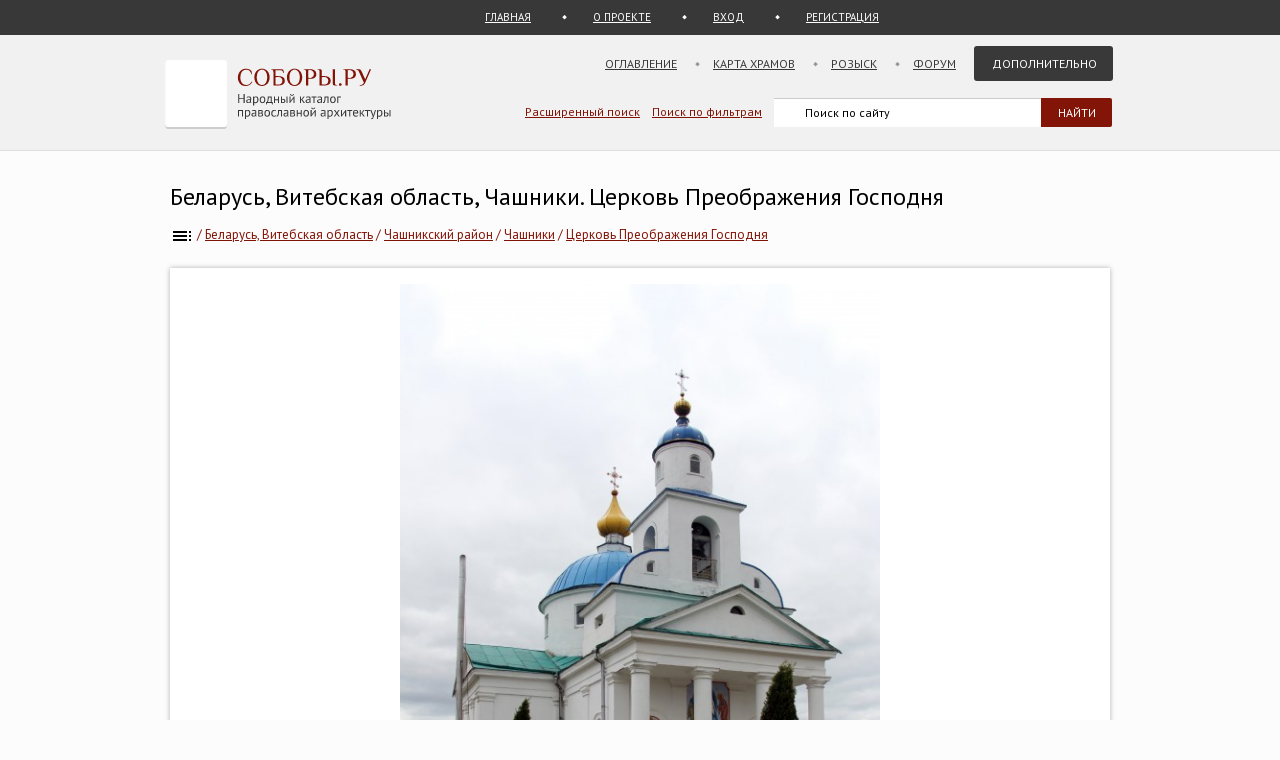

--- FILE ---
content_type: text/html; charset=UTF-8
request_url: https://sobory.ru/photo/196974
body_size: 5217
content:
<!DOCTYPE html>
<html lang="ru">
<head>

<link rel="preconnect" href="https://fonts.googleapis.com">
<link rel="preconnect" href="https://fonts.gstatic.com" crossorigin>
<link rel="preconnect" href="https://site.yandex.net">
<link rel="preconnect" href="https://www.google-analytics.com">
<link rel="preconnect" href="https://mc.yandex.ru">
<link rel="preconnect" href="https://yastatic.net">
<link rel="stylesheet" href="https://fonts.googleapis.com/css2?family=PT+Sans:wght@400;700&display=swap">
<link rel="icon" type="image/png" sizes="32x32" href="/_i/ico/favicon-32x32.png">
<link rel="icon" type="image/png" sizes="16x16" href="/_i/ico/favicon-16x16.png">
<link rel="apple-touch-icon" sizes="180x180" href="/_i/ico/apple-touch-icon.png">
<link rel="mask-icon" href="/_i/ico/safari-pinned-tab.svg" color="#5bbad5">
<meta name="theme-color" content="#fcfcfc">
<!-- <link rel="manifest" href="/_i/ico/site.webmanifest"> -->
		<meta charset="utf-8">
		<meta name="viewport" content="width=device-width, initial-scale=1.0">
		<meta name="keywords" content='Беларусь, Витебская область, Чашникский район, Чашники, Церковь Преображения Господня, фотография, фасады, , фото, архитектура, изображение'>
		<meta name="description" content='Фотография: Церковь Преображения Господня, Чашники (Чашникский район). фасады Год постройки: не позже 1875'>
		<meta name="robots" content="max-snippet:-1">
		<meta name="robots" content="max-image-preview:large">
		<meta property="og:image" content="https://sobory.ru/pic/30000/30014_20140526_143029.jpg">
		<title>Церковь Преображения Господня, Чашники (Чашникский район), фотография. фасады</title>
		<link href="https://sobory.ru/photo/196974" rel="canonical">
				<link href="/_k/css/style_main.css" rel="stylesheet">
		<style>
.author_avatar { align-self:center; width:35px; height:35px; }
.main-image { max-width:100%; width:auto; max-height:100vh; height:auto; cursor:pointer; }
</style>
<script type="application/ld+json">{"@context":"https:\/\/schema.org\/","@type":"ImageObject","contentUrl":"https:\/\/sobory.ru\/pic\/30000\/30014_20140526_143029.jpg","name":"Церковь Преображения Господня, Чашники, фасады","description":"","license":"https:\/\/sobory.ru\/about\/","acquireLicensePage":"https:\/\/sobory.ru\/profile\/?authorid=5939&mode=mail","creditText":"sobory.ru","creator":{"@type":"Person","name":"Перелётный выхухоль","url":"https:\/\/sobory.ru\/profile\/?authorid=5939"},"copyrightNotice":"Перелётный выхухоль"}</script>
</head>

<body class="bg_light_grey">


<div class="block_sub_header">
	<div class="block_sub_header_menu">
		<a class="link_proek" href="/">ГЛАВНАЯ</a>
		<a class="link_auth mobile_hidden" href="/about/">О ПРОЕКТЕ</a>

		<a class="link_enter" href="/login/">ВХОД</a>
		<a class="link_enter" href="/login/register.php">РЕГИСТРАЦИЯ</a>

	</div>
</div>
<div class="block_header">
<header>

	<div class="logo">
		<a href="/"><img src="/_i/logo3.svg" alt="Соборы.ру" width="226" height="70"></a>
	</div>

	<nav class="block_main_menu">
		<ul class="main_menu">
			<li><a href="/geo/">Оглавление</a></li>
			<li><a href="/karta/">Карта храмов</a></li>
			<li><a href="/wanted/">Розыск</a></li>
			<li><a href="/forum3/">Форум</a></li>
			<li><a href="" class="main_menu_selected">Дополнительно</a>
			<ul>
				<li><a href="/about/?howto">стать соавтором</a></li>
				<li><a href="/people/">участники</a></li>
				<li><a href="/lib/slovar.html">словарь</a></li>
				<li><a href="/lib/names.php">посвящения</a></li>
				<li><a href="/monasteries/">монастыри</a></li>
				<li><a href="/oldbelief/">старообрядческие</a></li>
				<li><a href="/wood/">деревянные</a></li>
				<li><a href="/new/">новое</a></li>
				<li><a href="/best/?total">лучшее</a></li>
			</ul>
			</li>
		</ul>
	</nav>

	<div class="hamburger-menu">
		<input id="menu__toggle" type="checkbox" alt="Меню">
		<label class="menu__btn" for="menu__toggle">
			<span class="hidden-block"></span>
		</label>
		<ul class="menu__box">
			<li><a href="/geo/">Оглавление</a></li>
			<li><a href="/karta/">Карта</a></li>
			<li><a href="/wanted/">Розыск</a></li>
			<li><a href="/forum3/">Форум</a></li>
			<li><a href="/about/" class="main_menu_selected">Дополнительно</a>
			<ul>
				<li><a href="/about/?howto">стать соавтором</a></li>
				<li><a href="/people/">участники</a></li>
				<li><a href="/lib/slovar.html">словарь</a></li>
				<li><a href="/lib/names.php">посвящения</a></li>
				<li><a href="/monasteries/">монастыри</a></li>
				<li><a href="/oldbelief/">старообрядческие</a></li>
				<li><a href="/wood/">деревянные</a></li>
				<li><a href="/new/">новое</a></li>
				<li><a href="/best/?total">лучшее</a></li>
			</ul>
		</li>
		</ul>
	</div>

	<div class="block_poisk_par">
		<a href="/search/">Расширенный поиск</a>&nbsp;&nbsp;&nbsp;
		<a href="/filters/">Поиск по фильтрам</a>
	</div>

	<div class="block_poisk">
		<div class="ya-site-form ya-site-form_inited_no" data-bem="{ &quot;action&quot;:&quot;https://yandex.ru/search/site/&quot;,&quot;arrow&quot;:false,&quot;bg&quot;:&quot;transparent&quot;,&quot;fontsize&quot;:12,&quot;fg&quot;:&quot;#000000&quot;,&quot;language&quot;:&quot;ru&quot;,&quot;logo&quot;:&quot;rb&quot;,&quot;publicname&quot;:&quot;Поиск по sobory.ru&quot;,&quot;suggest&quot;:true,&quot;target&quot;:&quot;_self&quot;,&quot;tld&quot;:&quot;ru&quot;,&quot;type&quot;:2,&quot;usebigdictionary&quot;:false,&quot;searchid&quot;:2121852,&quot;input_fg&quot;:&quot;#000000&quot;,&quot;input_bg&quot;:&quot;#ffffff&quot;,&quot;input_fontStyle&quot;:&quot;normal&quot;,&quot;input_fontWeight&quot;:&quot;normal&quot;,&quot;input_placeholder&quot;:&quot;Поиск по сайту&quot;,&quot;input_placeholderColor&quot;:&quot;#000000&quot;,&quot;input_borderColor&quot;:&quot;#383838&quot;}"><form action="https://yandex.ru/search/site/" method="get" target="_self" accept-charset="utf-8"><input type="hidden" name="searchid" value="2121852"><input type="hidden" name="l10n" value="ru"><input type="hidden" name="reqenc" value=""><input type="search" name="text" value=""><input type="submit" value="Найти" style="color:#fff !important; text-transform: uppercase;"></form></div><script>(function(w,d,c){ var s=d.createElement('script'),h=d.getElementsByTagName('script')[0],e=d.documentElement;if((' '+e.className+' ').indexOf(' ya-page_js_yes ')===-1){ e.className+=' ya-page_js_yes';}s.type='text/javascript';s.async=true;s.charset='utf-8';s.src=(d.location.protocol==='https:'?'https:':'http:')+'//site.yandex.net/v2.0/js/all.js';h.parentNode.insertBefore(s,h);(w[c]||(w[c]=[])).push(function(){ Ya.Site.Form.init()})})(window,document,'yandex_site_callbacks');</script>
	</div>
</header>
</div>

<div class="block_standart_content">
	<div class="standart_content_wide">

		<br>

					<h1 class="zagsize24 ">Беларусь, Витебская область, Чашники. Церковь Преображения Господня</h1>
		
		<nav class="sub_nav">
		    <ol style="list-style-type:none;padding:0;all:unset" itemscope itemtype="https://schema.org/BreadcrumbList">
		    	<li class="breadcrumbs" itemprop="itemListElement" itemscope itemtype="https://schema.org/ListItem">
	            	<a itemprop="item" href="/geo/" title="Оглавление"><img style="vertical-align: middle;" src="/_i/toc.svg" alt="Оглавление" width="24" height="24"><span style="display:none" itemprop="name">Оглавление</span></a>
					<meta itemprop="position" content="1">
					<span> / </span>
				</li>
		    	<li class="breadcrumbs" itemprop="itemListElement" itemscope itemtype="https://schema.org/ListItem">
	            	<a itemprop="item" href="/geo/state/114" title="Церкви Беларусь, Витебская область"><span itemprop="name">Беларусь, Витебская область</span></a>
					<meta itemprop="position" content="2">
					<span> / </span>
				</li>
		    	<li class="breadcrumbs" itemprop="itemListElement" itemscope itemtype="https://schema.org/ListItem">
	            	<a itemprop="item" href="/geo/distr/1499" title="Церкви Чашникский район"><span itemprop="name">Чашникский район</span></a>
					<meta itemprop="position" content="3">
					<span> / </span>
				</li>
		    	<li class="breadcrumbs" itemprop="itemListElement" itemscope itemtype="https://schema.org/ListItem">
	            	<a itemprop="item" href="/geo/locat/18592" title="Церкви Чашники"><span itemprop="name">Чашники</span></a>
					<meta itemprop="position" content="4">
					<span> / </span>
				</li>
		    	<li class="breadcrumbs" itemprop="itemListElement" itemscope itemtype="https://schema.org/ListItem">
	            	<a itemprop="item" href="/article/?object=30014" title="Церковь Преображения Господня, Чашники"><span itemprop="name">Церковь Преображения Господня</span></a>
					<meta itemprop="position" content="5">
				</li>
		    </ol>
		</nav>

		<div class="block_vkladki_content" style="margin-top:20px;">

			<div class="block_big_pic_katalog">
				<figure style="margin:0px;">
					<picture style="max-width: 1200px; text-align:center; margin: 0 auto; padding-top:8px;">
						<img id="fullscreen-image" class="main-image"
							src="https://sobory.ru/pic/30000/30014_20140526_143029.jpg"
							width="501" height="750"
							alt = "фасады. Церковь Преображения Господня, Чашники (Чашникский район, Беларусь, Витебская область)"
							title="фасады. Церковь Преображения Господня, Чашники (Чашникский район, Беларусь, Витебская область)"
							fetchpriority="high" decoding="async" loading="eager">
					</picture>
					<figcaption class="text_center_w">
													<h2 class="zagsize18">Церковь Преображения Господня, Чашники, фасады</h2>
						
						<div style="display:flex; height:40px; justify-content:center;">
							<div style="align-self: center">
								 &nbsp;
												                    Автор фотографии:
															</div>
															&nbsp;
								<div class="author_avatar">
									<a href="/profile/?authorid=5939"><img src="/profile/users/6000/5939.jpg" alt="Перелётный выхухоль" style="width:35px; height:35px; object-fit:cover; border-radius:50%;"></a>
								</div>
								&nbsp;
														<div style="align-self: center">
								<a href="/profile/?authorid=5939">Перелётный выхухоль</a>
							</div>
							<div style="align-self: center">
								&nbsp;
												            		Снято: 2 мая 2014
															</div>
						</div>
					</figcaption>
				</figure>
									        		Условия использования фотографии нужно согласовать с <a href="/profile/?authorid=5939&amp;mode=mail">автором</a>
									</div>
        </div>
		<br>

					<div class="block_thumb thumb_grid_main">
        							<div class="pic_thumb">
        			<a href="/photo/196975">
						<img  src="https://sobory.ru/pic/30000/30014_20140526_143013t.jpg" loading="lazy" alt='Церковь Преображения Господня - Чашники - Чашникский район - Беларусь, Витебская область' width="180" height="120">
					</a>
					<div class="caption">
						2 мая 2014<br>						<a href="/profile/?authorid=5939">Перелётный выхухоль</a>					</div>
					</div>
        							<div class="pic_thumb">
        			<a href="/photo/279037">
						<img  src="https://sobory.ru/pic/30000/30014_20160429_210216t.jpg" loading="lazy" alt='Церковь Преображения Господня - Чашники - Чашникский район - Беларусь, Витебская область' width="158" height="180">
					</a>
					<div class="caption">
						24 мая 2015<br>						<a href="/profile/?authorid=9502">Раиса Петрошенко</a>					</div>
					</div>
        							<div class="pic_thumb">
        			<a href="/photo/196973">
						<img  src="https://sobory.ru/pic/30000/30014_20140526_143135t.jpg" loading="lazy" alt='Церковь Преображения Господня - Чашники - Чашникский район - Беларусь, Витебская область' width="180" height="129">
					</a>
					<div class="caption">
						2 мая 2014<br>						<a href="/profile/?authorid=5939">Перелётный выхухоль</a>					</div>
					</div>
        							<div class="pic_thumb">
        			<a href="/photo/196974">
						<img class="active" src="https://sobory.ru/pic/30000/30014_20140526_143029t.jpg" loading="lazy" alt='Церковь Преображения Господня - Чашники - Чашникский район - Беларусь, Витебская область' width="121" height="180">
					</a>
					<div class="caption">
						2 мая 2014<br>						<a href="/profile/?authorid=5939">Перелётный выхухоль</a>					</div>
					</div>
        							<div class="pic_thumb">
        			<a href="/photo/197211">
						<img  src="https://sobory.ru/pic/30000/30014_20140526_143045t.jpg" loading="lazy" alt='Церковь Преображения Господня - Чашники - Чашникский район - Беларусь, Витебская область' width="119" height="180">
					</a>
					<div class="caption">
						2 мая 2014<br>						<a href="/profile/?authorid=5939">Перелётный выхухоль</a>					</div>
					</div>
        							<div class="pic_thumb">
        			<a href="/photo/197212">
						<img  src="https://sobory.ru/pic/30000/30014_20140526_143111t.jpg" loading="lazy" alt='Церковь Преображения Господня - Чашники - Чашникский район - Беларусь, Витебская область' width="180" height="125">
					</a>
					<div class="caption">
						2 мая 2014<br>						<a href="/profile/?authorid=5939">Перелётный выхухоль</a>					</div>
					</div>
        							<div class="pic_thumb">
        			<a href="/photo/279038">
						<img  src="https://sobory.ru/pic/30000/30014_20160429_210244t.jpg" loading="lazy" alt='Церковь Преображения Господня - Чашники - Чашникский район - Беларусь, Витебская область' width="180" height="161">
					</a>
					<div class="caption">
						24 мая 2015<br>						<a href="/profile/?authorid=9502">Раиса Петрошенко</a>					</div>
					</div>
        							<div class="pic_thumb">
        			<a href="/photo/311051">
						<img  src="https://sobory.ru/pic/30000/30014_20170119_201308t.jpg" loading="lazy" alt='Церковь Преображения Господня - Чашники - Чашникский район - Беларусь, Витебская область' width="124" height="180">
					</a>
					<div class="caption">
						24 мая 2015<br>						<a href="/profile/?authorid=9502">Раиса Петрошенко</a>					</div>
					</div>
        							<div class="pic_thumb">
        			<a href="/photo/196976">
						<img  src="https://sobory.ru/pic/30000/30014_20140526_143201t.jpg" loading="lazy" alt='Церковь Преображения Господня - Чашники - Чашникский район - Беларусь, Витебская область' width="180" height="117">
					</a>
					<div class="caption">
						2 мая 2014<br>						<a href="/profile/?authorid=5939">Перелётный выхухоль</a>					</div>
					</div>
        							<div class="pic_thumb">
        			<a href="/photo/566570">
						<img  src="https://sobory.ru/pic/30000/30014_20241222_1822570t.jpg" loading="lazy" alt='Церковь Преображения Господня - Чашники - Чашникский район - Беларусь, Витебская область' width="125" height="180">
					</a>
					<div class="caption">
						22 сентября 1941<br>											</div>
					</div>
        							<div class="pic_thumb">
        			<a href="/photo/566571">
						<img  src="https://sobory.ru/pic/30000/30014_20241222_1823290t.jpg" loading="lazy" alt='Церковь Преображения Господня - Чашники - Чашникский район - Беларусь, Витебская область' width="180" height="131">
					</a>
					<div class="caption">
						4 сентября 1941<br>											</div>
					</div>
        					</div>
			<div class="clear"></div>
		
		<br><br>
		<div class="nav_back mobile_hidden"><a href="/article/?object=35345" title="Почаевичи. Церковь Покрова Пресвятой Богородицы">Почаевичи. Церковь Покрова Пресвятой Богородицы</a></div>
		<div class="nav_next mobile_hidden"><a href="/article/?object=09611" title="Черея. Церковь Михаила Архангела">Черея. Церковь Михаила Архангела</a></div>
		<div class="clear"></div>
		<br><br>

	</div><!-- standart_content -->
</div><!-- block_standart_content -->

<div class="block_footer">
	<footer>


<script>
(function(m,e,t,r,i,k,a){m[i]=m[i]||function(){(m[i].a=m[i].a||[]).push(arguments)};
m[i].l=1*new Date();
for (var j = 0; j < document.scripts.length; j++) {if (document.scripts[j].src === r) { return; }}
k=e.createElement(t),a=e.getElementsByTagName(t)[0],k.async=1,k.src=r,a.parentNode.insertBefore(k,a)})
(window, document, "script", "https://mc.yandex.ru/metrika/tag.js", "ym");
ym(1055420, "init", {
clickmap:true,
trackLinks:true,
accurateTrackBounce:true
});
</script>
<noscript><div><img src="https://mc.yandex.ru/watch/1055420" style="position:absolute; left:-9999px;" alt="" /></div></noscript>

<script async src="https://www.googletagmanager.com/gtag/js?id=G-5PY8HSKYKZ"></script>
<script>
window.dataLayer = window.dataLayer || [];
function gtag(){ dataLayer.push(arguments); }
gtag('js', new Date());
gtag('config', 'G-5PY8HSKYKZ');
</script>


<nav class="footer_nav" style="margin-top:16px;">
<ul>
<li><a href="/about/">О&nbsp;ПРОЕКТЕ</a>&nbsp;</li>
<li><a href="/about/?howto">СТАТЬ СОАВТОРОМ</a>&nbsp;</li>
<li><a href="/geo/">ОГЛАВЛЕНИЕ</a>&nbsp;</li>
<li><a href="/karta/">КАРТА&nbsp;ПРАВОСЛАВНЫХ&nbsp;ХРАМОВ</a>&nbsp;</li>
<li><a href="/people/">УЧАСТНИКИ</a>&nbsp;</li>
<li><a href="/collections/">КОЛЛЕКЦИИ</a>&nbsp;</li>
<li><a href="/best/">ЛУЧШЕЕ</a>&nbsp;</li>
<li><a href="/forum3/">ФОРУМ</a>&nbsp;</li>
<li><a href="/wanted/">РОЗЫСК</a>&nbsp;</li>
<li><a href="/filters/">ФИЛЬТРЫ</a>&nbsp;</li>
<li><a href="/about/stat.php">СТАТИСТИКА</a>&nbsp;</li>
<li><a href="/new/">НОВЫЕ&nbsp;ПОСТУПЛЕНИЯ</a>&nbsp;</li>
<li><a href="/lastfotos/">НОВЫЕ&nbsp;ФОТОГРАФИИ</a>&nbsp;</li>
<li><a href="/weeks/">ФОТО&nbsp;НЕДЕЛИ</a>&nbsp;</li>
<li><a href="/lib/">БИБЛИОТЕКА</a>&nbsp;</li>
<li><a href="/lib/names.php">ПОСВЯЩЕНИЯ&nbsp;ПРАВОСЛАВНЫХ&nbsp;ХРАМОВ</a>&nbsp;</li>
<li><a href="/geo/state/42">ВСЕ&nbsp;ХРАМЫ&nbsp;МОСКВЫ</a>&nbsp;</li>
<li><a href="/geo/state/45">ВСЕ&nbsp;ХРАМЫ&nbsp;САНКТ-ПЕТЕРБУРГА</a>&nbsp;</li>
<li><a href="/monasteries/">СПИСОК&nbsp;И&nbsp;КАРТА&nbsp;МОНАСТЫРЕЙ</a>&nbsp;</li>
<li><a href="/wood/">ДЕРЕВЯННЫЕ&nbsp;ЦЕРКВИ&nbsp;НА&nbsp;КАРТЕ</a>&nbsp;</li>
<li><a href="/oldbelief/">СТАРООБРЯДЧЕСКИЕ&nbsp;ЦЕРКВИ</a>&nbsp;</li>
<li><a href="/lib/slovar.html">АРХИТЕКТУРНЫЙ&nbsp;СЛОВАРЬ</a>&nbsp;</li>
<li><a href="/architect/">АРХИТЕКТОРЫ</a>&nbsp;</li>
<li><a href="/lib/architecture_styles.html">АРХИТЕКТУРНЫЕ&nbsp;СТИЛИ</a>&nbsp;</li>
</ul>
</nav>

<div class="footer_colum2 mobile_hidden" style="width:100%;">
<!--<a href="https://metrika.yandex.ru/stat/?id=1055420&amp;from=informer" target="_blank" rel="nofollow noopener noreferrer">-->
	<img src="https://informer.yandex.ru/informer/1055420/3_0_EFEFEFFF_EFEFEFFF_0_uniques" style="width:88px; height:31px; border:0;" alt="Яндекс.Метрика" title="Яндекс.Метрика: данные за сегодня (просмотры, визиты и уникальные посетители)">
<!--</a>-->
	<div style="float:right; font-size:10px;">
		<br>Административное деление приведено по состоянию на начало 2022 года.
	</div>
</div>
	</footer>
</div>
<script>
const image = document.getElementById('fullscreen-image');
function tfs() {
if (!document.fullscreenElement) {
	if (image.requestFullscreen) {
		image.requestFullscreen();
	} else if (image.webkitRequestFullscreen) {
		image.webkitRequestFullscreen();
	}
} else {
	if (document.exitFullscreen) {
		document.exitFullscreen();
	} else if (document.webkitExitFullscreen) {
		document.webkitExitFullscreen();
	}
}
}
image.addEventListener('click', tfs);
</script>

</body>
</html>
